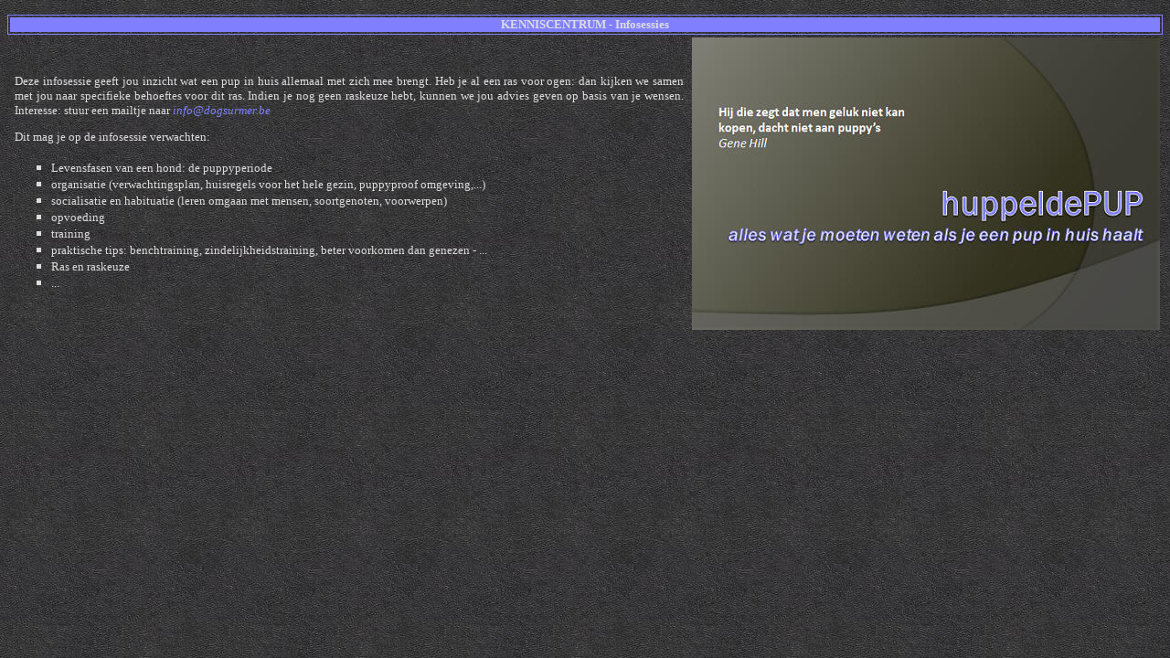

--- FILE ---
content_type: text/html
request_url: https://www.dogsurmer.be/kcinfosessies.htm
body_size: 1348
content:
<!DOCTYPE html PUBLIC "-//W3C//DTD XHTML 1.0 Transitional//EN" "http://www.w3.org/TR/xhtml1/DTD/xhtml1-transitional.dtd">
<html xmlns="http://www.w3.org/1999/xhtml">

<head>
<link rel="stylesheet" href="css/style.css" type="text/css" media="screen"/>
<meta http-equiv="Content-Type" content="text/html; charset=utf-8" />
<title>leeg</title>
<style type="text/css">
.style8 {
	border: 1px solid #8080FF;
}
.style9 {
	border: 0 solid #C0C0C0;
	text-align: center;
	font-family: Trebuchet MS;
	font-size: small;
	background-color: #8080FF;
	color: #DDDDDD;
}
.style10 {
				font-family: Trebuchet MS;
				font-size: small;
}
.style15 {
				font-family: Trebuchet MS;
}
.style17 {
				text-decoration: none;
}
.style18 {
				font-size: small;
}
.style21 {
	border-color: #8080FF;
	border-width: 1px;
}
.style22 {
				font-family: Trebuchet MS;
}
.style24 {
	margin-left: 6px;
	margin-right: 6px;
}
.auto-style1 {
	list-style-type: square;
}
.style16 {
				font-family: Trebuchet MS;
				font-size: small;
}
.auto-style2 {
	font-family: Trebuchet MS;
	font-size: small;
	margin-top: 0;
	margin-bottom: 0;
}
</style>
</head>

<body>
<body style="color: #DDDDDD; background-image: url('afbeeldingen/bg5.jpg')">
<p>
		<table style="width: 100%" cellpadding="0" class="style8" align="center">
			<tr>
				<td class="style9"><strong>KENNISCENTRUM - Infosessies</strong></td>
			</tr>
		</table>
		<table style="width: 100%">
			<tr>
				<td style="padding: 6px;" style="width: 50%">

<p class="style10" align="justify">
		Deze infosessie geeft jou inzicht wat een pup in huis allemaal met zich 
		mee brengt. Heb je al een ras voor ogen: dan kijken we samen met jou naar 
		specifieke behoeftes voor dit ras. Indien je nog geen raskeuze hebt, 
		kunnen we jou advies geven op basis van je wensen. 
		<span style="color: rgb(221, 221, 221); font-family: &quot;Trebuchet MS&quot;; font-size: small; font-style: normal; font-variant-ligatures: normal; font-variant-caps: normal; font-weight: 400; letter-spacing: normal; orphans: 2; text-align: justify; text-indent: 0px; text-transform: none; white-space: normal; widows: 2; word-spacing: 0px; -webkit-text-stroke-width: 0px; text-decoration-thickness: initial; text-decoration-style: initial; text-decoration-color: initial; display: inline !important; float: none;">
		Interesse: stuur een mailtje naar<span>&nbsp;</span></span><a href="mailto:info@dogsurmer.be" style="color: rgb(128, 128, 255); font-style: italic; font-weight: 400; text-decoration: none; font-family: &quot;Trebuchet MS&quot;; font-size: small; font-variant-ligatures: normal; font-variant-caps: normal; letter-spacing: normal; orphans: 2; text-align: justify; text-indent: 0px; text-transform: none; white-space: normal; widows: 2; word-spacing: 0px; -webkit-text-stroke-width: 0px;">info@dogsurmer.be</a></p>
<p class="style10" align="justify">
		Dit mag je op de infosessie verwachten: </p>
<ul class="auto-style1">
	<li>
	<p class="auto-style2" align="justify">Levensfasen van een hond: de puppyperiode</p>
	</li>
	<li>
	<p class="auto-style2" align="justify">organisatie (verwachtingsplan, huisregels 
	voor het hele gezin, puppyproof omgeving,...) </p>
	</li>
	<li>
	<p class="auto-style2" align="justify">socialisatie en habituatie (leren omgaan 
	met mensen, soortgenoten, voorwerpen) </p>
	</li>
	<li>
	<p class="auto-style2" align="justify">opvoeding </p>
	</li>
	<li>
	<p class="auto-style2" align="justify">training </p>
	</li>
	<li>
	<p class="auto-style2" align="justify">praktische tips: benchtraining, 
	zindelijkheidstraining, beter voorkomen dan genezen - ... </p>
	</li>
	<li>
	<p class="auto-style2" align="justify">Ras en raskeuze</p>
	</li>
	<li>
	<p class="auto-style2" align="justify">...</p>
	</li>
</ul>
				</td>
				<td><img alt="" src="afbeeldingen/huppeldepup.jpg" /></td>
			</tr>
			</table>
&nbsp;&nbsp;&nbsp;&nbsp;&nbsp;
</p>

<p class="style10" align="justify">
		&nbsp;</p>

</body>

</html>


--- FILE ---
content_type: text/css
request_url: https://www.dogsurmer.be/css/style.css
body_size: 549
content:
ul.sdt_menu{
	margin:0;
	padding:0;
	list-style: none;
	font-family:Calibri;
	font-size:12px;
	width:1024px;
}
ul.sdt_menu a{
	text-decoration:none;
	outline:none;
}
ul.sdt_menu li{
	float:left;
	width:128px;
	height:55px;
	position:relative;
	cursor:pointer;
}
ul.sdt_menu li > a{
	position:absolute;
	top:0px;
	left:0px;
	width:128px;
	height:55px;
	z-index:12;
	background:url('../afbeeldingen/bg5.jpg');
	-moz-box-shadow:0px 0px 2px #000 inset;
	-webkit-box-shadow:0px 0px 2px #000 inset;
	box-shadow:0px 0px 2px #000 inset;
}
ul.sdt_menu li a img{
	border:none;
	position:absolute;
	width:0px;
	height:0px;
	bottom:0px;
	left:85px;
	z-index:100;
	-moz-box-shadow:0px 0px 4px #000;
	-webkit-box-shadow:0px 0px 4px #000;
	box-shadow:0px 0px 4px #000;
}
ul.sdt_menu li span.sdt_wrap{
	position:absolute;
	top:25px;
	left:0px;
	width:128px;
	height:20px;
	z-index:15;
}
ul.sdt_menu li span.sdt_active{
	position:absolute;
	background:#8080FF;
	top:55px;
	width:128px;
	height:0px;
	left:0px;
	z-index:14;
	-moz-box-shadow:0px 0px 4px #000 inset;
	-webkit-box-shadow:0px 0px 4px #000 inset;
	box-shadow:0px 0px 4px #000 inset;
}
ul.sdt_menu li span span.sdt_link,
ul.sdt_menu li span span.sdt_descr,
ul.sdt_menu li div.sdt_box a{
	margin-left:5px;
	text-transform:uppercase;
	text-shadow:1px 1px 1px #000;
}
ul.sdt_menu li span span.sdt_link{
	color:#8080FF;
	font-size:13px;
	float:left;
	clear:both;
}
ul.sdt_menu li span span.sdt_descr{
	color:#8080FF;
	float:left;
	clear:both;
	width:120px; /*For dumbass IE7*/
	font-size:12px;
	letter-spacing:1px;
}
ul.sdt_menu li div.sdt_box{
	display:block;
	position:absolute;
	width:256px;
	overflow:hidden;
	height:200px;
	top:55px;
	left:0px;
	display:none;
	background:url('../afbeeldingen/bg5.jpg');
}
ul.sdt_menu li div.sdt_box a{
	float:left;
	clear:both;
	line-height:20px;
	color:F17C00;
}
ul.sdt_menu li div.sdt_box a:first-child{
	margin-top:15px;
}
ul.sdt_menu li div.sdt_box a:hover{
	color:#fff;
}

a {
	color: #8080FF;
	font-style: italic;
    font-weight: normal;
    text-decoration: none;
}
a:visited {
	color: #8080FF;
	font-style: italic;
	font-weight: normal;
    text-decoration: none;
}

a:active {
	color: #8080FF;
	font-style: italic;
    font-weight: normal;
    text-decoration: none;
}
a:hover {
	color: #8080FF;
	font-style: italic;
	font-weight: normal;
    text-decoration: none;
}
<style>
html, body, h1, h2, h3, h4, h5, h6 {
  font-family:Verdana;
  font-size: small;
}
</style>